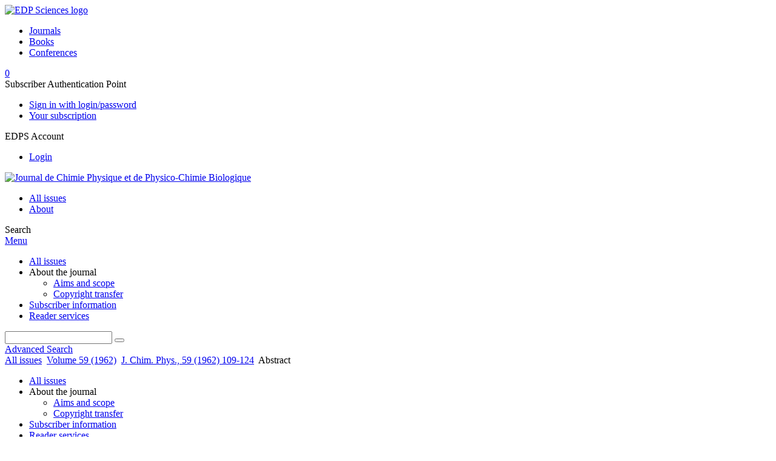

--- FILE ---
content_type: text/html; charset=utf-8
request_url: https://jcp.edpsciences.org/articles/jcp/abs/1962/01/jcp196259p109/jcp196259p109.html
body_size: 8811
content:
<!DOCTYPE html>
<html xml:lang="en-gb" lang="en-gb" dir="ltr">
<head>
    <meta name="viewport" content="width=device-width, initial-scale=1.0, shrink-to-fit=no">
      <base href="https://jcp.edpsciences.org/articles/jcp/abs/1962/01/jcp196259p109/jcp196259p109.html" />
  <meta http-equiv="content-type" content="text/html; charset=utf-8" />
  <meta name="keywords" content="Journal de Chimie Physique et de Physico-Chimie Biologique, chimie physique, physico-chimie biologique, revue, journal, EDP Sciences" />
  <meta name="robots" content="index, follow, noarchive" />
  <meta name="description" content="Journal de Chimie Physique et de Physico-Chimie Biologique" />
  <title>N° 12. — Substitution et réactivité - II. — Études générales | Journal de Chimie Physique et de Physico-Chimie Biologique</title>
  <link rel="stylesheet" href="/libraries/jquery/jquery.multiselect.css" type="text/css" />
  <link rel="stylesheet" href="/libraries/jquery/jquery.qtip/jquery.qtip.min.css" type="text/css" />
  <link rel="stylesheet" href="/libraries/jquery/jquery.magnific-popup.css" type="text/css" />
  <link rel="stylesheet" href="/p/jquery.php/ui/1.12.0/themes/base/jquery-ui.css" type="text/css" />
  <link rel="stylesheet" href="/templates/template1/css/com_article.css" type="text/css" />
  <link rel="stylesheet" href="/templates/template1/css/com_article_hljs_github.min.css" type="text/css" />
  <link rel="stylesheet" href="/templates/template1/css/mod_article_bookmarking.css" type="text/css" />
  <link rel="stylesheet" href="/templates/template1/css/mod_article_purchase.css" type="text/css" />
  <link rel="stylesheet" href="/templates/template1/css/mod_solr.css" type="text/css" />
  <script src="/p/jquery.php/jquery-3.1.0.min.js" type="text/javascript"></script>
  <script src="/plugins/system/jqueryeasy/jquerynoconflict.js" type="text/javascript"></script>
  <script src="/p/jquery.php/ui/1.12.0/jquery-ui.min.js" type="text/javascript"></script>
  <script src="/libraries/jquery/jquery.multiselect.min.js" type="text/javascript"></script>
  <script src="/libraries/jquery/jquery.qtip/jquery.qtip.min.js" type="text/javascript"></script>
  <script src="/libraries/jquery/jquery.magnific-popup.min.js" type="text/javascript"></script>
  <script src="https://jcp.edpsciences.org/components/com_article/assets/js/highlight/highlight.min.js" type="text/javascript"></script>
  <script src="https://jcp.edpsciences.org/components/com_article/assets/js/article.js" type="text/javascript"></script>
  <script src="https://jcp.edpsciences.org/components/com_article/assets/js/highlight/highlight.js" type="text/javascript"></script>
  <script src="https://www.googletagmanager.com/gtag/js?id=G-S2LKMZBHJL" type="text/javascript"></script>
  <script src="/modules/mod_article_bookmarking/assets/js/bookmarking.js" type="text/javascript"></script>
  <script src="/libraries/jquery/jquery.autocomplete.js" type="text/javascript"></script>
  <script type="text/javascript">
var ARTICLE_CLICK_VIEW = "Click to view fullscreen";
var ARTICLE_CLICK_HIDE = "Click anywhere to hide the fullscreen overlay";
var ARTICLE_CLICK_MOVIE = "Click to play the movie";
var COM_ARTICLE_DISPLAY_EQUATION_AS = "Display equations as";
var COM_ARTICLE_COPY_IN_CLIPBOARD = "LaTeX copied in clipboard!";
const MATHML_DISPLAY = "disabled";
window.dataLayer = window.dataLayer || [];
function gtag() {dataLayer.push(arguments);}
gtag('js', new Date());
gtag('consent', 'default', {
  'ad_storage': 'denied',
  'ad_user_data': 'denied',
  'ad_personalization': 'denied',
  'analytics_storage': 'denied',
  'wait_for_update': 500
});
gtag('config', 'G-S2LKMZBHJL', { 
    'edpsname': 'jcp',
    'site_name': 'Journal de Chimie Physique et de Physico-Chimie Biologique',
    'plateform': 'journal',
    'plateform_type': 'edp',
    'server_host': 'ovh-canada'
});gtag('config', 'user_properties', {
    'edpsname': 'jcp',
    'site_name': 'Journal de Chimie Physique et de Physico-Chimie Biologique',
    'plateform': 'journal',
    'plateform_type': 'edp',
    'server_host': 'ovh-canada'
});
  </script>
  <link title="schema(PRISM)" rel="schema.prism" href="http://prismstandard.org/namespaces/1.2/basic/">
  <meta name="citation_journal_title" content="Journal de Chimie Physique">
  <meta name="citation_journal_abbrev" content="J. Chim. Phys.">
  <meta name="citation_publisher" content="EDP Sciences">
  <meta name="citation_author" content="Claude-Roger Guérillot">
  <meta name="citation_author_institution" content="Laboratoire de Chimie Organique, Faculté des Sciences de Rennes, France.">
  <meta name="citation_title" content="N° 12. — Substitution et réactivité - II. — Études générales">
  <meta name="citation_online_date" content="2017/05/28">
  <meta name="citation_publication_date" content="1962">
  <meta name="citation_volume" content="59">
  <meta name="citation_firstpage" content="109">
  <meta name="citation_lastpage" content="124">
  <meta name="citation_doi" content="10.1051/jcp/1962590109">
  <meta name="citation_abstract_html_url" content="https://jcp.edpsciences.org/articles/jcp/abs/1962/01/jcp196259p109/jcp196259p109.html">
  <meta name="citation_pdf_url" content="https://jcp.edpsciences.org/articles/jcp/pdf/1962/01/jcp196259p109.pdf">
  <meta name="citation_issn" content="0021-7689">
  <meta name="citation_language" content="fr">
  <meta name="citation_article_type" content="Research Article">
  <meta name="citation_abstract" lang="fr" content="On étudie, dans une première partie, la nature du complexe de transition du point de vue de la mécanique quantique. La variation, avec la substitution, de certaines grandeurs moléculaires, est alors précisée et une hypothèse fondamentale précédemment formulée se trouve justifiée. Dans une seconde partie, on propose des expressions de la fonction σ, tant dans l’hypothèse d’une conjugaison du substituant et de la fonction réagissante qu’en l’absence d’une telle conjugaison, expressions aisément calculables à partir des coefficients et des énergies des orbitales L.C.A.O. La comparaison de ces résultats théoriques et des données expérimentales est satisfaisante. Dans une troisième partie, on étudie la fonction ρ. Les prévisions théoriques sont en bon accord qualitatif avec les résultats expérimentaux. L’importance de la notion de solvant, et singulièrement de la discontinuité des solvants réels, est mise en évidence. Deux appendices sont consacrés, l’un à une interprétation, à l’aide de σ calculés théoriquement, de la force acide des phtalimides, l’autre à un essai de prévision relative semi empirique de ces mêmes forces acides.">
  <meta name="prism.copyright" content="© Paris : Société de Chimie Physique, 1962">
  <meta name="prism.publicationName" content="Journal de Chimie Physique">
  <meta name="prism.coverDisplayDate" content="1962">
  <meta name="prism.volume" content="59">
  <meta name="prism.startingPage" content="109">
  <meta name="prism.endingPage" content="124">
  <meta name="prism.issn" content="0021-7689">
  <meta name="prism.doi" content="10.1051/jcp/1962590109">
  <meta name="prism.url" content="https://jcp.edpsciences.org/articles/jcp/abs/1962/01/jcp196259p109/jcp196259p109.html">

    <link href="/templates/template1/images/jcp/favicon.ico" rel="shortcut icon" type="image/vnd.microsoft.icon" />
          <link rel="preconnect" href="https://fonts.googleapis.com">
      <link rel="preconnect" href="https://fonts.gstatic.com" crossorigin>
      <link href="https://fonts.googleapis.com/css2?family=Crimson+Text&family=Open+Sans:wght@400;600&display=swap" rel="stylesheet">
        
    <link href="/templates/source/css/article.css" rel="stylesheet" type="text/css"/>
    <link href="/templates/template1/css/cookie.css" rel="stylesheet" type="text/css"/>
    <link href="/templates/template1/css/commun_v3.css" rel="stylesheet" type="text/css"/>
    <link href="/templates/template1/css/template1.css" rel="stylesheet" type="text/css"/>
    <link href="/templates/source/css/flags25.css" rel="stylesheet" type="text/css"/>    

        <link href="/templates/template1/css/jcp.css" rel="stylesheet" type="text/css"/>
        <link href="/templates/source/js/mmenu2/dist/css/jquery.mmenu.all.css" rel="stylesheet" type="text/css"/>
    <!--[if IE]>
    <link rel="stylesheet" href="/templates/template1/css/ie.css" type="text/css" />
    <script src="/templates/template1/html5-ie.js"></script>
    <![endif]-->
</head>



<body id="com_article" class="jcp  ">
    <div id="journal-webpage">
        <header>
                          <div class="header-edp">
        <div class="wrap ">

                        <div class="logo-edp">


                
                                              <a href="https://www.edpsciences.org" target="_blank"><img src="/templates/source/images/logos/logo_edp_105.svg" alt="EDP Sciences logo"></a>
                                                       </div>
                                <nav class="edp-nav">
                        <ul>
                                <li><a href="https://publications.edpsciences.org/">Journals</a></li>
                                <li><a href="https://www.edpsciences.org/en/books">Books</a></li>
                                <li><a href="https://www.webofconferences.org/">Conferences</a></li>
                        </ul>
                </nav>
                        


                            <div class="header_cart">
                <a href="#" class="cart-box" id="cart-info" title="Display your shopping cart">
  <span class="ico ico-cart"></span> <span class="cart-counter hidden">0</span>
</a>

            </div>
        
                
                                   <div class="reg_info auth">
            <div class="btn-nav">
            <span class="ico16 white subs"></span><span>Subscriber Authentication Point  </span>
            <nav class="user">
                <ul>
                                            <li>
                            <a href="/component/authenticate/?task=login">
                                Sign in with login/password
                            </a>
                        </li>
                                        <li>
                        <a href="/component/authenticate/?task=access">
                            Your subscription
                        </a>
                    </li>
                                    </ul>
            </nav>
        </div>
    </div>
<div class="reg_info account">
    <div class="btn-nav">
                    <span class="ico16 white login"></span> <span class="reg_info-user">EDPS Account</span>
                <nav class="user">
                        <ul>
                <li><a href="/component/services/">Login</a></li>
            </ul>
                    </nav>
    </div>
</div>


                
                <div class="clear"></div>
        </div>
</div>


                                                            

	    

            <div class="header-nav">

              
              <div class="wrap">
                        
                                <a href="/" class="logo" title="Journal homepage"><img src="/templates/template1/images/jcp/logo_jcp.png" alt="Journal de Chimie Physique et de Physico-Chimie Biologique"></a>
                
                <nav class="menu">
                  
<ul class="menu">
<li class="item-121"><a href="/component/issues/?task=all&amp;Itemid=121" >All issues</a></li><li class="item-268"><a href="/about-the-journal/aims-and-scope" >About</a></li></ul>

                </nav>


                            
                

<div class="custom search default">
<span class="ico ico-search" title="Display the search engine">Search</span>
</div>


                <a href="#menu-mobile" class="nav-mobile-link">Menu</a>
                
              </div>

               
            <nav id="menu-mobile">
<ul class="menu">
<li class="item-283"><a href="/component/issues/?task=all" >All issues</a></li><li class="item-243 deeper parent"><span class="separator">About the journal</span>
<ul><li class="item-278"><a href="/about-the-journal/aims-and-scope" >Aims and scope</a></li><li class="item-188"><a href="/about-the-journal/copyright-transfer" >Copyright transfer</a></li></ul></li><li class="item-191"><a href="/component/journal_price/?Itemid=191" >Subscriber information</a></li><li class="item-263"><a href="/component/services/" >Reader services</a></li></ul>
</nav>
            </div>

            <div id="search" class="hidden">
    <div class="wrap-search">
        <form action="/component/solr/?task=quick_search" method="post">
            <div class="wrap">
                <div class="inputs">
                    <input type="text" name="q" />
                    <button type="submit" value="search">
                        <span class="ico ico-search" title="Search"></span>
                    </button>
                </div> 
                                <div class="advanced"><a href="/component/solr/">Advanced Search</a></div>
            </div>

        </form>
    </div>
</div>
<script type="text/javascript">
	jQuery(function ($) {
	    var source = function (request, callback) {
	        var term = request.term;
            $.ajax({
                url: '/index.php',
                dataType: 'json',
                method: 'GET',
                data: {
                    option: 'com_solr',
                    task: 'auto_complete',
                    query: term
                },
                success: function (data) {
                    var suggestions = [];
                    try {
                        data.suggest.default[term].suggestions.forEach(function (s) { suggestions.push(s.term)}) } catch (e) {
                    }

                    callback(suggestions);
                },
                error: function (err) {
                    callback([]);
                }
            });
        };

		$('#search').find('input[name=q]').autocomplete({
			source: source
		});
	});
</script>

                          <div class="header-cover">
                                                                    
              </div>
                    </header>

        <main class="jcp" id="main">

            <!--div class="wrap">
             <p>Message placeholder</p>
            </div-->

            
            
                                                    

            
            
            <div class="wrap" >
                              
<div class="breadcrumbs">



<a href="/component/issues/" class="pathway">All issues</a> <img src="/media/system/images/arrow.png" alt=""  /> <a href="/articles/jcp/abs/1962/01/contents/contents.html" class="pathway">Volume 59 (1962)</a> <img src="/media/system/images/arrow.png" alt=""  /> <a href="/articles/jcp/abs/1962/01/jcp196259p109/jcp196259p109.html" class="pathway">J. Chim. Phys., 59 (1962) 109-124</a> <img src="/media/system/images/arrow.png" alt=""  /> <span>Abstract</span></div>

              
                                                    <div id="content" class="id-101  full">
                    <div>
                                           
                        <nav class="nav-article nav-buttons">
                          
<ul class="menu">
<li class="item-283"><a href="/component/issues/?task=all" >All issues</a></li><li class="item-243 deeper parent"><span class="separator">About the journal</span>
<ul><li class="item-278"><a href="/about-the-journal/aims-and-scope" >Aims and scope</a></li><li class="item-188"><a href="/about-the-journal/copyright-transfer" >Copyright transfer</a></li></ul></li><li class="item-191"><a href="/component/journal_price/?Itemid=191" >Subscriber information</a></li><li class="item-263"><a href="/component/services/" >Reader services</a></li></ul>

                        </nav>
                                            
                      
<div id="system-message-container">
</div>
                      

                      
                                              <div class="flexme flexme-article">
                        <div class="article-content">
                                <div>
    












</div>

 
    <div class="summary " >
	<table>
		
	
		<tr>
		<th valign="top">
							Issue
					</th>
		<td width="10"></td>
		<td>
							<div>
											J. Chim. Phys.
									</div>
										<div><strong>Volume </strong>59, 1962				</div>
				
									</td>
	<tr><td colspan="3" ></td></tr>
	<tr><td colspan="3" class="sep_issue"></td></tr>
	</tr>
	
			<tr>
			<th>
									Page(s)
								</th>
			<td></td>
			            <td>109 - 124</td>
        		</tr>
		
		
			<tr>
			<th>DOI</th>
			<td></td>
			<td>
				<a href="https://doi.org/10.1051/jcp/1962590109">
					https://doi.org/10.1051/jcp/1962590109
				</a>
			</td>
		</tr>
		
			<tr>
			<th>Published online</th>
			<td></td>
			<td>
				28 May 2017
			</td>
		</tr>
		
		</table>
</div>



<div id="article">
    <!DOCTYPE html PUBLIC "-//W3C//DTD XHTML 1.0 Transitional//EN">
<div id="contenu-min">
<div id="head">J. Chim. Phys., Vol. 59 (1962), pp. 109&#8211;124<h2 class="title">N&#176; 12. &#8212; Substitution et r&#233;activit&#233;</h2>
<h3 class="subtitle">II. &#8212; &#201;tudes g&#233;n&#233;rales</h3>
<div class="article-authors"><p class="bold"><span id="jcp196259p109-author-1" data-url="/component/author/?dkey=10.1051/jcp/1962590109&amp;n=1" class="author">Claude-Roger Gu&#233;rillot</span></p></div>
<p class="aff">Laboratoire de Chimie Organique, Facult&#233; des Sciences de Rennes,  France. <br></p>
<p class="bold"><a name="abs"></a>R&#233;sum&#233;</p>
<p>On &#233;tudie, dans une premi&#232;re partie, la nature du complexe de transition du point de vue de la m&#233;canique quantique. La variation, avec la substitution, de certaines grandeurs mol&#233;culaires, est alors pr&#233;cis&#233;e et une hypoth&#232;se fondamentale pr&#233;c&#233;demment formul&#233;e se trouve justifi&#233;e. Dans une seconde partie, on propose des expressions de la fonction &#963;, tant dans l&#8217;hypoth&#232;se d&#8217;une conjugaison du substituant et de la fonction r&#233;agissante qu&#8217;en l&#8217;absence d&#8217;une telle conjugaison, expressions ais&#233;ment calculables &#224; partir des coefficients et des &#233;nergies des orbitales L.C.A.O. La comparaison de ces r&#233;sultats th&#233;oriques et des donn&#233;es exp&#233;rimentales est satisfaisante. Dans une troisi&#232;me partie, on &#233;tudie la fonction &#961;. Les pr&#233;visions th&#233;oriques sont en bon accord qualitatif avec les r&#233;sultats exp&#233;rimentaux. L&#8217;importance de la notion de solvant, et singuli&#232;rement de la discontinuit&#233; des solvants r&#233;els, est mise en &#233;vidence. Deux appendices sont consacr&#233;s, l&#8217;un &#224; une interpr&#233;tation, &#224; l&#8217;aide de &#963; calcul&#233;s th&#233;oriquement, de la force acide des phtalimides, l&#8217;autre &#224; un essai de pr&#233;vision relative semi empirique de ces m&#234;mes forces acides.</p>
</div>
<p><i>&#169; Paris : Soci&#233;t&#233; de Chimie Physique, 1962</i></p>
</div>

</div>



                    


                                                    </div>
                        <nav class="article">
                           
  <div class="buy-box">
  <span>Purchase access: <strong>€35</strong></span>
  <ul class="simple small">
    <li>Unlimited access to the full article</li>
    <li>Instant PDF download</li>
  </ul>
  <input type="button" class="btn-add-to-cart has-spinner" data-dkey="10.1051/jcp/1962590109" data-status="0" value="Add to cart">
</div>

 
  <div class="module_title">
    <a href="/">Homepage</a>
</div>
<div class="nav-section"><div class="title_toc"><a href="/articles/jcp/abs/1962/01/contents/contents.html">Table of Contents</a></div><div class="module_nav"><a href="/articles/jcp/abs/1962/01/jcp196259p101/jcp196259p101.html" class="back"><span></span>Previous article</a><a href="/articles/jcp/abs/1962/01/jcp196259p125/jcp196259p125.html" class="forth">Next article<span></span></a><div class="clear"></div></div></div> 

    <div class="nav-section files"> <h2>Article contents</h2><div class="article_doc"><ul><li><a href="/articles/jcp/abs/1962/01/jcp196259p109/jcp196259p109.html" title="Abstract" class="current">Abstract</a></li><li><a href="/articles/jcp/pdf/1962/01/jcp196259p109.pdf" title="PDF (3.27 MB)">PDF (3.27 MB)</a></li></ul>
    </div>

</div>





<div class="nav-section servs"><h2>Services</h2><ul><li><strong>Articles citing this article</strong><br /><div style="margin-left:8px"><a href="https://jcp.edpsciences.org/component/citedby/?task=crossref&amp;doi=10.1051/jcp/1962590109">CrossRef (3)</a></div></li><li><strong>Same authors</strong><br /><div style="margin-left:8px">- <a href="https://jcp.edpsciences.org/component/solr/?task=authors&amp;tool=google&amp;dkey=10.1051/jcp/1962590109" target="_blank">Google Scholar</a></div><div style="margin-left:8px">- <a href="https://jcp.edpsciences.org/component/solr/?task=authors&amp;dkey=10.1051/jcp/1962590109" target="_blank">EDP Sciences database</a></div></li><div class="separator"></div><li><a href="https://jcp.edpsciences.org/component/recommend/?type=article&amp;dkey=10.1051/jcp/1962590109">Recommend this article</a></li><li><a href="https://jcp.edpsciences.org/component/makeref/?task=show&amp;type=html&amp;doi=10.1051/jcp/1962590109">Download citation</a></li></ul>
</div>
 


 
  <div class="nav-section related">
  <h2>Related Articles</h2>
  <script type="text/javascript">
    jQuery(function ($) {
      $(document).ready(function() {
        $('.nav-toggle').click(function() {
          var collapse_content_selector = $(this).attr('href');
          var toggle_switch = $(this);
          $(collapse_content_selector).toggle(function() {
            if ($(this).css('display') == 'none') {
              toggle_switch.html('More');
            } else {
              toggle_switch.html('Less');
            }
          });
        });
      });
    });
  </script>
            <div class="articles">
                      <a href="https://jcp.edpsciences.org/articles/jcp/abs/1974/01/jcp197471p974/jcp197471p974.html" class="title">Interprétation de propriétés physico-chimiques à l’aide de la méthode de Hückel étendue à tous les électrons de valence — II. — Acides benzoïques substitués. Importance du terme de solvatation dans l’interprétation des forces acides</a>
            <br />
    
          J. Chim. Phys., Vol. 71 (1974), pp. 974–978<br />
        <div class="separator"></div>
                            <a href="https://jcp.edpsciences.org/articles/jcp/abs/1979/01/jcp197976p935/jcp197976p935.html" class="title">Spectres de vibrations et structure des molécules monophenylées C6H5CH = CH2, C6H5CH = CD2, C6H5(CH3) = CH2 et diphenylees (C6H5)2C = CH2, (C6H5)2C = CD2. II — Symétrie et état électronique des molécules</a>
            <br />
    
          J. Chim. Phys., Vol. 76 (1979), pp. 935–939<br />
        <div class="separator"></div>
                            <a href="https://jcp.edpsciences.org/articles/jcp/abs/1970/01/jcp197067p1076/jcp197067p1076.html" class="title">Dissociation des acides benzoïques substitués dans les mélanges eau-éthanol</a>
            <br />
    
          J. Chim. Phys., Vol. 67 (1970), pp. 1076–1087<br />
        <div class="separator"></div>
                </div>
      <div id="searchmlt" class="articles" style="display:none">
      <div class="separator"></div>
                      <a href="http://jcp.edpsciences.org/articles/jcp/abs/1967/01/jcp196764p1549/jcp196764p1549.html" class="title">Relations entre le déplacement chimique du proton de molécules organiques et diverses grandeurs physicochimiques</a>
            <br />
    
          J. Chim. Phys., Vol. 64 (1967), pp. 1549–1558<br />
        <div class="separator"></div>
                            <a href="https://jcp.edpsciences.org/articles/jcp/abs/1960/01/jcp196057p1039/jcp196057p1039.html" class="title">Substitution et réactivité — I. — Étude théorique</a>
            <br />
    
          J. Chim. Phys., Vol. 57 (1960), pp. 1039–1047<br />
        <div class="separator"></div>
          </div>
        </ul>
  <button href="#searchmlt" class="nav-toggle">More</button>
</div>

 
  <div class="nav-section bookmark">
	<h2>Bookmarking</h2>
	<ul>
		<li>
			<a href="https://www.facebook.com/share.php?u=https://doi.org/10.1051/jcp/1962590109" onclick="return fbs_click('https://doi.org/10.1051/jcp/1962590109', 'N° 12. — Substitution et réactivité - II. — Études générales');" title="Share on Facebook" target="_blank" onclick="_gaq.push(['_trackPageview', '/bookmarking/Facebook/N° 12. — Substitution et réactivité - II. — Études générales']);">
				<span class="ico ico-s ico-facebook"></span> 
			</a>
		</li>
		<li>
			<a title="Share on Twitter" href="https://twitter.com/intent/tweet?text=N° 12. — Substitution et réactivité - II. — Études générales.%20https://doi.org/10.1051/jcp/1962590109" class="twitter-share-button" data-count="none" target="_blank" onclick="_gaq.push(['_trackPageview', '/bookmarking/Twitter/N° 12. — Substitution et réactivité - II. — Études générales']);">
				<span class="ico ico-s ico-twitter"></span>
			</a>
		</li>
		<li>
			<a title="Share on LinkedIn" href="https://www.linkedin.com/shareArticle?mini=true&url=https://doi.org/10.1051/jcp/1962590109" onclick="_gaq.push(['_trackPageview', '/bookmarking/LinkedIn/N° 12. — Substitution et réactivité - II. — Études générales']);">
				<span class="ico ico-s ico-linkedin"></span>
			</a>
		</li>
		<li>
			<a title="Share on Sina Weibo" href="https://service.weibo.com/share/share.php?title=N° 12. — Substitution et réactivité - II. — Études générales&url=https://doi.org/10.1051/jcp/1962590109" target="_blank" onclick="_gaq.push(['_trackPageview', '/bookmarking/Weibo/N° 12. — Substitution et réactivité - II. — Études générales']);">
				<span class="ico ico-s ico-sinaweibo"></span>
			</a>
		</li>
		<li>
			<a title="Add this article to your Mendeley library" href="https://www.mendeley.com/import/?doi=10.1051/jcp/1962590109" onclick="_gaq.push(['_trackPageview', '/bookmarking/Mendeley/N° 12. — Substitution et réactivité - II. — Études générales']);">
				<span class="ico ico-s ico-mendeley"></span>
				<svg class="share-icon-svg" viewBox="0 0 32 32" xmlns="https://www.w3.org/2000/svg">
					<title>Mendeley</title>
					<path class="share-icon-svg-mendeley" d="M0 0h32v32H0z"/>
					<path class="share-icon-svg" d="M25.9 19.14a2.85 2.85 0 0 1 .1.86 2.64 2.64 0 0 1-.2.8 1.82 1.82 0 0 1-.42.67 2.1 2.1 0 0 1-.64.42 1.65 1.65 0 0 1-1.65-.2 2 2 0 0 1-.88-1.53 2.57 2.57 0 0 1 0-.6 3.24 3.24 0 0 1 .15-.57 3.17 3.17 0 0 0 .14-.37 1.42 1.42 0 0 0 .07-.4 1.58 1.58 0 0 0-.1-.7 1.52 1.52 0 0 0-.4-.53 1.67 1.67 0 0 0-.36-.28 2.94 2.94 0 0 0-.4-.2 3.58 3.58 0 0 0-2.44 0l-.34.18a1.65 1.65 0 0 0-.3.2 1.42 1.42 0 0 0-.47.68 1.6 1.6 0 0 0 0 .83 1.22 1.22 0 0 0 .16.44 2.18 2.18 0 0 1 .2 1.47 2.07 2.07 0 0 1-.77 1.25 1.62 1.62 0 0 1-.56.3 2.48 2.48 0 0 1-.62.13h-.48a1.54 1.54 0 0 1-.48-.12 2.2 2.2 0 0 1-.84-.64 2.17 2.17 0 0 1-.42-1 1.7 1.7 0 0 1 0-.7 2.58 2.58 0 0 1 .22-.66 1.8 1.8 0 0 0 .18-.56 1.56 1.56 0 0 0 0-.6 1.15 1.15 0 0 0-.15-.37 1.68 1.68 0 0 0-.32-.33 2.4 2.4 0 0 0-.42-.3 1.8 1.8 0 0 0-.46-.2 3.8 3.8 0 0 0-1.28-.18 3.3 3.3 0 0 0-1.26.32.84.84 0 0 0-.22.12l-.24.16a1.54 1.54 0 0 0-.53.73 1.6 1.6 0 0 0 0 .93 1.47 1.47 0 0 0 .06.23 1.84 1.84 0 0 0 .1.24 2.33 2.33 0 0 1 .17.9 2.55 2.55 0 0 1-.2.94 1.94 1.94 0 0 1-.74.85 1.7 1.7 0 0 1-1 .26 1.57 1.57 0 0 1-.7-.2 2.45 2.45 0 0 1-.6-.48 1.6 1.6 0 0 1-.33-.56 2.94 2.94 0 0 1-.23-.62 3 3 0 0 1 0-.55 2.06 2.06 0 0 1 .1-.54 1.2 1.2 0 0 1 .12-.35 1.37 1.37 0 0 1 .22-.28l.3-.28a2 2 0 0 1 .36-.22 1.82 1.82 0 0 1 .4-.15 1.4 1.4 0 0 1 .44 0 1.27 1.27 0 0 0 .35 0 1.17 1.17 0 0 0 .32-.1.94.94 0 0 0 .38-.28 1.06 1.06 0 0 0 .2-.4 1.3 1.3 0 0 0 .14-.42 3.4 3.4 0 0 0 0-.44v-.24q0-.37-.06-.73t-.1-.7a.12.12 0 0 0 0-.08.12.12 0 0 1 0-.08 2.6 2.6 0 0 1-.18-.9 4.14 4.14 0 0 1 0-.63 4.26 4.26 0 0 1 .1-.63 3.45 3.45 0 0 1 .8-1.35 2.83 2.83 0 0 1 1.3-.74 2.57 2.57 0 0 1 1.7.12 2.9 2.9 0 0 1 1.35 1.15l.12.18.14.18.33.3.32.34a1 1 0 0 0 .27.22 1.2 1.2 0 0 0 .33.13 1.17 1.17 0 0 0 .5 0 1.15 1.15 0 0 0 .46-.22l.23-.2.2-.23.27-.3.26-.3v-.14a3.08 3.08 0 0 1 .88-.92 2.7 2.7 0 0 1 3.2.13A2.93 2.93 0 0 1 23 12.63a4.53 4.53 0 0 1 0 .9 3.67 3.67 0 0 1-.17.86 1.9 1.9 0 0 0-.06.28v.28a5.7 5.7 0 0 0-.08.66 5.8 5.8 0 0 0 0 .66 1.65 1.65 0 0 0 0 .24v.24a1.3 1.3 0 0 0 .33.66 1.13 1.13 0 0 0 .63.3h.38a1.88 1.88 0 0 1 1.07.27 1.66 1.66 0 0 1 .8 1.17zM16 17.68a1.73 1.73 0 0 0 1.44-.68 2.25 2.25 0 0 0 .56-1.43 2.18 2.18 0 0 0-.6-1.5 1.83 1.83 0 0 0-1.4-.63 1.8 1.8 0 0 0-1.4.63 2.16 2.16 0 0 0-.56 1.5A2.3 2.3 0 0 0 14.6 17a1.7 1.7 0 0 0 1.4.68z"/>
				</svg>
			</a>
		</li>
	</ul>
</div>

 
  <div class="nav-section account">
    <ul>
        <li>
            <a href="/component/services/"><span class="ico ico-account"></span> Reader's services</a>
        </li>
        <li>
            <a href="/component/services/?label=toc_email"><span class="ico ico-alert"></span> Email-alert</a>
        </li>
    </ul>
</div>

                        </nav>
                        </div>
                                          
                    



                                                            <div class="clear"></div>
                  </div>
                    
               
                </div>

                                     

                

                                  
        </main>

        <footer>
                  <div class="footer-journal">
            <div class="wrap">
              <div class="footer-infos">
              <h3>Journal de Chimie Physique et de Physico-Chimie Biologique</h3>
              

<p>
ISSN: 0021-7689<br>
&copy; <a href="http://www.edpsciences.org/" target="_blank">EDP Sciences</a>
</p>



</div>
              <div class="footer-social"></div>
            </div>
          </div>
          <div>
            
          </div>
          <div class="footer-edp">
            <div class="wrap">
                              <a href="https://www.edpsciences.org/" target="_blank" title="EDP Sciences website"><img src="/templates/source/images/logos/logo_edp_fff.svg" alt="EDP Sciences"></a>
                                            
<ul class="menu">
<li class="item-171"><a href="/mentions-legales" >Mentions légales</a></li><li class="item-190"><a href="https://www.edpsciences.org/en/contact-us/contact-form?subject=Journal%20de%20Chimie%20Physique%20et%20de%20Physico-Chimie%20Biologique&amp;contactid=5" >Contacts</a></li><li class="item-326"><a href="https://www.edpsciences.org/en/privacy-policy" target="_blank" >Privacy policy</a></li></ul>

                          </div>
          </div>
                        <div class="footer-ptf">
               <div class="wrap">
                <div class="position-footer-ptf"></div>
                <div class="link-vfp"><a href="https://www.vision4press.org" target="_blank">A Vision4Press website</a></div>
               </div>
               </div>
                </footer>
    </div>
    <script src="/templates/source/js/mmenu2/dist/js/jquery.mmenu.all.min.js"></script>
    <script src="/templates/template1/js/script.js"></script>
    
<span class="translations" data-name="separator_and" data-value="and"></span>
<span class="translations" data-name="select_all" data-value="Select all"></span>
<span class="translations" data-name="unselect_all" data-value="Unselect all"></span>
<span class="translations" data-name="show_short_summary" data-value="Show short summary"></span>
<span class="translations" data-name="hide_short_summary" data-value="Hide short summary"></span>
<span class="translations" data-name="cookie_text" data-value="By using this website, you agree that EDP Sciences may store web audience measurement cookies and, on some pages, cookies from social networks. <a href='/component/cookie_policy/'>More information and setup</a>"></span>
<span class="translations" data-name="cookie_accept_title" data-value="Click to accept all cookies and close this notification"></span>
<span class="translations" data-name="cookie_refuse_title" data-value="Click to refuse optionnal cookies and close this notification"></span>
<span class="translations" data-name="cookie_accept_text" data-value="Yes"></span>
<span class="translations" data-name="cookie_refuse_text" data-value="No"></span>
<span class="translations" data-name="loading" data-value="Loading author..."></span>
<span class="translations" data-name="view_fullscreen" data-value="Click to view fullscreen"></span>
<span class="translations" data-name="hide_fullscreen" data-value="Click anywhere to hide the fullscreen overlay"></span>
<span class="translations" data-name="play_movie" data-value="Click to play the movie"></span>
<span class="translations" data-name="cookie_is_mobile" data-value=""></span>
<span class="translations" data-name="add_to_cart" data-value="Add to cart"></span>
<span class="translations" data-name="remove_from_cart" data-value="Remove from cart"></span>
<span class="translations" data-name="loading_cart" data-value="Loading..."></span>
<span class="translations" data-name="empty_cart" data-value="Your cart is empty"></span>
<span class="translations" data-name="terms_agreeement" data-value="You must agree the Purchase Agreement Terms and Conditions."></span>
<span class="translations" data-name="makeref_url" data-value="/component/makeref/?task=show&amp;type=html&amp;doi="></span>
<span class="translations" data-name="set_cart_article_status_url" data-value="/component/services/?task=set_cart_article_status"></span>
<span class="translations" data-name="get_shopping_cart_url" data-value="/component/services/?task=get_shopping_cart_list"></span>
<span class="translations" data-name="clear_shopping_cart_url" data-value="/component/services/?task=clear_shopping_cart"></span>
<span class="translations" data-name="get_billing_url" data-value="/component/services/?label=ppv&amp;task=get_billing"></span>
<span class="translations" data-name="authors_url" data-value="/component/article/?task=get_authors"></span>



  <span id="google_analytics" data-domain="jcp.edpsciences.org" class="hidden"></span>
<div id="wait" style="display:none"></div>


	<script src="/templates/source/js/cookie.js"></script>

<script src="/templates/source/js/common.js"></script>

</body>
</html>
